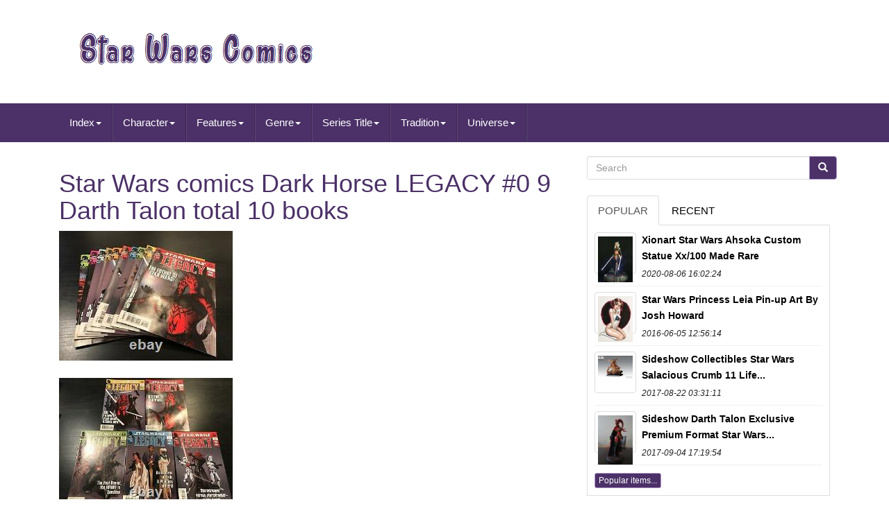

--- FILE ---
content_type: text/html
request_url: https://star-wars-comics.net/star_wars_comics_dark_horse_legacy_0_9_darth_talon_total_10_books.htm
body_size: 5810
content:

<!--==============================================================================================================================-->
<!doctype  html>
  	<html  lang="en">	  

	 <head>
		
		<meta content="text/html; charset=UTF-8"	http-equiv="content-type">

		
	 		
<meta  charset="UTF-8"> 	
		
<meta  name="viewport" content="width=device-width, initial-scale=1"> 
 	 
 

		 	
<title> 
	
Star Wars Comics Dark Horse Legacy #0 9 Darth Talon Total 10 Books 
 	</title> 	


		
  
<link  href="https://maxcdn.bootstrapcdn.com/bootstrap/3.3.5/css/bootstrap.min.css" media="all"  rel="stylesheet"	type="text/css">
		   <link rel="stylesheet"  href="https://maxcdn.bootstrapcdn.com/font-awesome/4.4.0/css/font-awesome.min.css">

	  
		    
<link   media="all"  href="https://star-wars-comics.net/bytafoqyd.css"  rel="stylesheet"   type="text/css">
 
		
		   
 <link media="all" rel="stylesheet" type="text/css"  href="https://star-wars-comics.net/jssocials.css">

 	   
		   

 
<link	media="all"	href="https://star-wars-comics.net/jssocials-theme-flat.css"  rel="stylesheet" type="text/css"> 
		

		  


 <script   type="text/javascript" src="https://ajax.googleapis.com/ajax/libs/jquery/2.1.3/jquery.min.js">	 			   		</script>   		 
			    
<script  src="https://maxcdn.bootstrapcdn.com/bootstrap/3.3.5/js/bootstrap.min.js" type="text/javascript">  </SCRIPT>
		 	 <script src="https://star-wars-comics.net/jssocials.min.js"  type="text/javascript">	 </script>
 
		
		 <script async  src="https://star-wars-comics.net/pixor.js" type="text/javascript">
</script>
		

<script   async type="text/javascript"	src="https://star-wars-comics.net/zowatolep.js"></script>
			 <script   async  type="text/javascript" src="https://star-wars-comics.net/napud.js"> </script>
	
	 	 
 
</head> 	

	  
		
 	 	<body  data-id="224827836455">
 


	
<div id="page">
 	




 
 


<!--==============================================================================================================================-->
<div  class="container header-area">  		 	

	

  <header  class="site-header col-sm-12">
 

		
			  <div class="site-branding col-md-12">	
 
		
			
 	<h2  class="site-title">		 
 	  
				
				
   <a	href="https://star-wars-comics.net/"> 	

					
 <img src="https://star-wars-comics.net/star_wars_comics.gif" alt="Star Wars Comics"> 
				
 
		</a> 
				
			 	
 </H2>
						
		
  </div> 

 	
		
	 </header>

	
	
	
</div>  
	
						

 	  <nav	class="navbar navbar-default">

	

	

<!--==============================================================================================================================-->
<div class="container"> 
		
		  
	<div class="navbar-header">    	
		
			



<!--==============================================================================================================================-->
<button data-toggle="collapse"   type="button"  data-target=".navbar-ex1-collapse"   class="navbar-toggle">
   
				
					
	<span class="icon-bar">	</span>	
 	
					

 
<span class="icon-bar">
</span>



				
	 <span	class="icon-bar">	  </span>	
  
	 								 
				
				 
</BUTTON>
					 
		
			 </div>

 
		
		
<div class='collapse navbar-collapse navbar-ex1-collapse'>
<ul class='nav navbar-nav'>
<li><a data-toggle='dropdown' class='dropdown-toggle' href='#'>Index<span class='caret'></span></a>
<ul class='dropdown-menu'>
	<li><a href='https://star-wars-comics.net/'><span class='glyphicon glyphicon-home'></span>&nbsp;&nbsp;Index</a></li>
	<li><a href='https://star-wars-comics.net/newest_items_star_wars_comics.htm'><span class='glyphicon glyphicon-flash'></span>&nbsp;&nbsp;Newest items</a></li>
	<li><a href='https://star-wars-comics.net/popular_items_star_wars_comics.htm'><span class='glyphicon glyphicon-heart'></span>&nbsp;&nbsp;Popular items</a></li>
	<li><a href='https://star-wars-comics.net/newest_videos_star_wars_comics.htm'><span class='glyphicon glyphicon-film'></span>&nbsp;&nbsp;Newest videos</a></li>
</ul>
</li>

<li><a data-toggle='dropdown' class='dropdown-toggle' href='#'>Character<span class='caret'></span></a>
<ul class='dropdown-menu'>
	<li><a href='https://star-wars-comics.net/character/ahsoka_tano.htm'>Ahsoka Tano (27)</a></li>
	<li><a href='https://star-wars-comics.net/character/boba_fett.htm'>Boba Fett (182)</a></li>
	<li><a href='https://star-wars-comics.net/character/clone_trooper.htm'>Clone Trooper (16)</a></li>
	<li><a href='https://star-wars-comics.net/character/darth_maul.htm'>Darth Maul (48)</a></li>
	<li><a href='https://star-wars-comics.net/character/darth_nihl.htm'>Darth Nihl (15)</a></li>
	<li><a href='https://star-wars-comics.net/character/darth_vader.htm'>Darth Vader (164)</a></li>
	<li><a href='https://star-wars-comics.net/character/doctor_aphra.htm'>Doctor Aphra (29)</a></li>
	<li><a href='https://star-wars-comics.net/character/han_solo.htm'>Han Solo (38)</a></li>
	<li><a href='https://star-wars-comics.net/character/key.htm'>Key (17)</a></li>
	<li><a href='https://star-wars-comics.net/character/luke_skywalker.htm'>Luke Skywalker (128)</a></li>
	<li><a href='https://star-wars-comics.net/character/mace_windu.htm'>Mace Windu (17)</a></li>
	<li><a href='https://star-wars-comics.net/character/mandalorian.htm'>Mandalorian (17)</a></li>
	<li><a href='https://star-wars-comics.net/character/obi_wan_kenobi.htm'>Obi-wan Kenobi (23)</a></li>
	<li><a href='https://star-wars-comics.net/character/princess_leia.htm'>Princess Leia (23)</a></li>
	<li><a href='https://star-wars-comics.net/character/star.htm'>Star (19)</a></li>
	<li><a href='https://star-wars-comics.net/character/star_wars.htm'>Star Wars (111)</a></li>
	<li><a href='https://star-wars-comics.net/character/the_mandalorian.htm'>The Mandalorian (19)</a></li>
	<li><a href='https://star-wars-comics.net/character/thrawn.htm'>Thrawn (24)</a></li>
	<li><a href='https://star-wars-comics.net/character/x_o_manowar.htm'>X-o Manowar (15)</a></li>
	<li><a href='https://star-wars-comics.net/character/yoda.htm'>Yoda (19)</a></li>
	<li><a href='https://star-wars-comics.net/newest_items_star_wars_comics.htm'>Other (5860)</a></li>
</ul>
</li>

<li><a data-toggle='dropdown' class='dropdown-toggle' href='#'>Features<span class='caret'></span></a>
<ul class='dropdown-menu'>
	<li><a href='https://star-wars-comics.net/features/1st_edition.htm'>1st Edition (123)</a></li>
	<li><a href='https://star-wars-comics.net/features/boarded.htm'>Boarded (17)</a></li>
	<li><a href='https://star-wars-comics.net/features/boxed.htm'>Boxed (7)</a></li>
	<li><a href='https://star-wars-comics.net/features/cgc_certified.htm'>Cgc Certified (6)</a></li>
	<li><a href='https://star-wars-comics.net/features/collector_s_edition.htm'>Collector's Edition (6)</a></li>
	<li><a href='https://star-wars-comics.net/features/commercial_comic.htm'>Commercial Comic (9)</a></li>
	<li><a href='https://star-wars-comics.net/features/complete_series.htm'>Complete Series (5)</a></li>
	<li><a href='https://star-wars-comics.net/features/direct.htm'>Direct (9)</a></li>
	<li><a href='https://star-wars-comics.net/features/first_edition.htm'>First Edition (8)</a></li>
	<li><a href='https://star-wars-comics.net/features/first_printing.htm'>First Printing (138)</a></li>
	<li><a href='https://star-wars-comics.net/features/glow_in_the_dark.htm'>Glow In The Dark (13)</a></li>
	<li><a href='https://star-wars-comics.net/features/graded.htm'>Graded (5)</a></li>
	<li><a href='https://star-wars-comics.net/features/key_issue.htm'>Key Issue (89)</a></li>
	<li><a href='https://star-wars-comics.net/features/limited_edition.htm'>Limited Edition (11)</a></li>
	<li><a href='https://star-wars-comics.net/features/one_shot.htm'>One-shot (6)</a></li>
	<li><a href='https://star-wars-comics.net/features/reprint.htm'>Reprint (23)</a></li>
	<li><a href='https://star-wars-comics.net/features/set.htm'>Set (105)</a></li>
	<li><a href='https://star-wars-comics.net/features/special_edition.htm'>Special Edition (21)</a></li>
	<li><a href='https://star-wars-comics.net/features/variant.htm'>Variant (5)</a></li>
	<li><a href='https://star-wars-comics.net/features/variant_cover.htm'>Variant Cover (227)</a></li>
	<li><a href='https://star-wars-comics.net/newest_items_star_wars_comics.htm'>Other (5978)</a></li>
</ul>
</li>

<li><a data-toggle='dropdown' class='dropdown-toggle' href='#'>Genre<span class='caret'></span></a>
<ul class='dropdown-menu'>
	<li><a href='https://star-wars-comics.net/genre/action.htm'>Action (68)</a></li>
	<li><a href='https://star-wars-comics.net/genre/action_adventure.htm'>Action / Adventure (34)</a></li>
	<li><a href='https://star-wars-comics.net/genre/action_adventure.htm'>Action, Adventure (22)</a></li>
	<li><a href='https://star-wars-comics.net/genre/adventure.htm'>Adventure (20)</a></li>
	<li><a href='https://star-wars-comics.net/genre/comics.htm'>Comics (59)</a></li>
	<li><a href='https://star-wars-comics.net/genre/fantasy.htm'>Fantasy (8)</a></li>
	<li><a href='https://star-wars-comics.net/genre/horror_sci_fi.htm'>Horror & Sci-fi (29)</a></li>
	<li><a href='https://star-wars-comics.net/genre/movie_tv.htm'>Movie & Tv (105)</a></li>
	<li><a href='https://star-wars-comics.net/genre/movie_adaptation.htm'>Movie Adaptation (9)</a></li>
	<li><a href='https://star-wars-comics.net/genre/movie_tv_music.htm'>Movie, Tv & Music (8)</a></li>
	<li><a href='https://star-wars-comics.net/genre/movietv.htm'>Movietv (21)</a></li>
	<li><a href='https://star-wars-comics.net/genre/sci_fi.htm'>Sci-fi (24)</a></li>
	<li><a href='https://star-wars-comics.net/genre/science_fiction.htm'>Science Fiction (217)</a></li>
	<li><a href='https://star-wars-comics.net/genre/science_fiction_war.htm'>Science Fiction, War (35)</a></li>
	<li><a href='https://star-wars-comics.net/genre/science_fiction.htm'>Science-fiction (7)</a></li>
	<li><a href='https://star-wars-comics.net/genre/star_wars.htm'>Star Wars (13)</a></li>
	<li><a href='https://star-wars-comics.net/genre/superhero.htm'>Superhero (19)</a></li>
	<li><a href='https://star-wars-comics.net/genre/superheroes.htm'>Superheroes (378)</a></li>
	<li><a href='https://star-wars-comics.net/genre/superheroes_war.htm'>Superheroes, War (19)</a></li>
	<li><a href='https://star-wars-comics.net/genre/war.htm'>War (885)</a></li>
	<li><a href='https://star-wars-comics.net/newest_items_star_wars_comics.htm'>Other (4831)</a></li>
</ul>
</li>

<li><a data-toggle='dropdown' class='dropdown-toggle' href='#'>Series Title<span class='caret'></span></a>
<ul class='dropdown-menu'>
	<li><a href='https://star-wars-comics.net/series_title/classic_star_wars.htm'>Classic Star Wars (21)</a></li>
	<li><a href='https://star-wars-comics.net/series_title/darkness.htm'>Darkness (14)</a></li>
	<li><a href='https://star-wars-comics.net/series_title/darth_vader.htm'>Darth Vader (107)</a></li>
	<li><a href='https://star-wars-comics.net/series_title/doctor_aphra.htm'>Doctor Aphra (14)</a></li>
	<li><a href='https://star-wars-comics.net/series_title/marvel_super_special.htm'>Marvel Super Special (6)</a></li>
	<li><a href='https://star-wars-comics.net/series_title/marvels.htm'>Marvels (48)</a></li>
	<li><a href='https://star-wars-comics.net/series_title/princess_leia.htm'>Princess Leia (16)</a></li>
	<li><a href='https://star-wars-comics.net/series_title/return_of_the_jedi.htm'>Return Of The Jedi (25)</a></li>
	<li><a href='https://star-wars-comics.net/series_title/star_wars.htm'>Star Wars (950)</a></li>
	<li><a href='https://star-wars-comics.net/series_title/star_wars_adventures.htm'>Star Wars Adventures (21)</a></li>
	<li><a href='https://star-wars-comics.net/series_title/star_wars_clone_wars.htm'>Star Wars Clone Wars (9)</a></li>
	<li><a href='https://star-wars-comics.net/series_title/star_wars_insider.htm'>Star Wars Insider (7)</a></li>
	<li><a href='https://star-wars-comics.net/series_title/star_wars_tales.htm'>Star Wars Tales (43)</a></li>
	<li><a href='https://star-wars-comics.net/series_title/star_wars_boba_fett.htm'>Star Wars: Boba Fett (8)</a></li>
	<li><a href='https://star-wars-comics.net/series_title/star_wars_empire.htm'>Star Wars: Empire (13)</a></li>
	<li><a href='https://star-wars-comics.net/series_title/star_wars_legacy.htm'>Star Wars: Legacy (39)</a></li>
	<li><a href='https://star-wars-comics.net/series_title/star_wars_republic.htm'>Star Wars: Republic (19)</a></li>
	<li><a href='https://star-wars-comics.net/series_title/the_war.htm'>The War (22)</a></li>
	<li><a href='https://star-wars-comics.net/series_title/thrawn.htm'>Thrawn (6)</a></li>
	<li><a href='https://star-wars-comics.net/series_title/zirty_girlz.htm'>Zirty Girlz (5)</a></li>
	<li><a href='https://star-wars-comics.net/newest_items_star_wars_comics.htm'>Other (5418)</a></li>
</ul>
</li>

<li><a data-toggle='dropdown' class='dropdown-toggle' href='#'>Tradition<span class='caret'></span></a>
<ul class='dropdown-menu'>
	<li><a href='https://star-wars-comics.net/tradition/comic_book.htm'>Comic Book (2)</a></li>
	<li><a href='https://star-wars-comics.net/tradition/graphic_novel.htm'>Graphic Novel (2)</a></li>
	<li><a href='https://star-wars-comics.net/tradition/uk_comics.htm'>Uk Comics (27)</a></li>
	<li><a href='https://star-wars-comics.net/tradition/us_comics.htm'>Us Comics (2872)</a></li>
	<li><a href='https://star-wars-comics.net/newest_items_star_wars_comics.htm'>Other (3908)</a></li>
</ul>
</li>

<li><a data-toggle='dropdown' class='dropdown-toggle' href='#'>Universe<span class='caret'></span></a>
<ul class='dropdown-menu'>
	<li><a href='https://star-wars-comics.net/universe/comic_book.htm'>Comic Book (2)</a></li>
	<li><a href='https://star-wars-comics.net/universe/conan_the_barbarian.htm'>Conan The Barbarian (5)</a></li>
	<li><a href='https://star-wars-comics.net/universe/daniel_w_johnson.htm'>Daniel W. Johnson (2)</a></li>
	<li><a href='https://star-wars-comics.net/universe/dark_horse.htm'>Dark Horse (5)</a></li>
	<li><a href='https://star-wars-comics.net/universe/dc_universe.htm'>Dc Universe (3)</a></li>
	<li><a href='https://star-wars-comics.net/universe/disney.htm'>Disney (3)</a></li>
	<li><a href='https://star-wars-comics.net/universe/disney_star_wars.htm'>Disney, Star Wars (6)</a></li>
	<li><a href='https://star-wars-comics.net/universe/idw.htm'>Idw (2)</a></li>
	<li><a href='https://star-wars-comics.net/universe/marvel.htm'>Marvel (7)</a></li>
	<li><a href='https://star-wars-comics.net/universe/marvel_mcu.htm'>Marvel (mcu) (36)</a></li>
	<li><a href='https://star-wars-comics.net/universe/star_wars.htm'>Star Wars (2199)</a></li>
	<li><a href='https://star-wars-comics.net/universe/star_wars_cosplay.htm'>Star Wars, Cosplay (2)</a></li>
	<li><a href='https://star-wars-comics.net/universe/star_wars_marvel.htm'>Star Wars, Marvel (3)</a></li>
	<li><a href='https://star-wars-comics.net/universe/valiant_star_wars.htm'>Valiant, Star Wars (14)</a></li>
	<li><a href='https://star-wars-comics.net/newest_items_star_wars_comics.htm'>Other (4522)</a></li>
</ul>
</li>

</ul>
</div>

		
	
 </div>	 
	
 </NAV>
			 	
	 <div  class="site-content container" id="content">

	 
<div class="content-area col-sm-12 col-md-8"  id="primary"> 
		
		
<div class="entry-content">  	
			
			 <h1 class="[base64]">Star Wars comics Dark Horse LEGACY #0 9 Darth Talon total 10 books
  </h1> 
	  <img class="pf6g8g8g4" src="https://star-wars-comics.net/pics/Star_Wars_comics_Dark_Horse_LEGACY_0_9_Darth_Talon_total_10_books_01_fg.jpg" title="Star Wars comics Dark Horse LEGACY #0 9 Darth Talon total 10 books" alt="Star Wars comics Dark Horse LEGACY #0 9 Darth Talon total 10 books"/><br/>


 
 <br/>
	  <img class="pf6g8g8g4" src="https://star-wars-comics.net/pics/Star_Wars_comics_Dark_Horse_LEGACY_0_9_Darth_Talon_total_10_books_02_oy.jpg" title="Star Wars comics Dark Horse LEGACY #0 9 Darth Talon total 10 books" alt="Star Wars comics Dark Horse LEGACY #0 9 Darth Talon total 10 books"/>   <br/>		 
<br/>   <img class="pf6g8g8g4" src="https://star-wars-comics.net/pics/Star_Wars_comics_Dark_Horse_LEGACY_0_9_Darth_Talon_total_10_books_03_qa.jpg" title="Star Wars comics Dark Horse LEGACY #0 9 Darth Talon total 10 books" alt="Star Wars comics Dark Horse LEGACY #0 9 Darth Talon total 10 books"/> 


<br/>
  <br/>




 
<img class="pf6g8g8g4" src="https://star-wars-comics.net/sobyno.gif" title="Star Wars comics Dark Horse LEGACY #0 9 Darth Talon total 10 books" alt="Star Wars comics Dark Horse LEGACY #0 9 Darth Talon total 10 books"/>	   <img class="pf6g8g8g4" src="https://star-wars-comics.net/wapycobefe.gif" title="Star Wars comics Dark Horse LEGACY #0 9 Darth Talon total 10 books" alt="Star Wars comics Dark Horse LEGACY #0 9 Darth Talon total 10 books"/>  	

	<br><br>   <div>  Star Wars comics Dark Horse LEGACY #0 - 9 Darth Talon total 10 books. This item is in the category "Collectibles\Comic Books & Memorabilia\Comics\Comics & Graphic Novels". The seller is "spencer_o" and is located in this country: US. This item can be shipped to United States.
  <ul> 
  
<li>Artist/Writer: comic book</li>
<li>Character: Star Wars</li>
<li>Tradition: US Comics</li>
<li>Certification Number: NOT GRADED</li>
<li>Signed: No</li>
<li>Universe: Star Wars</li>
<li>Grade: 7.5 Very Fine-</li>
<li>Publisher: Dark Horse Comics</li>
<li>Series: Talon</li>
<li>Type: Comic Book</li>
<li>Format: Single Issue</li>
<li>Issue Number: 9</li>
<li>Era: Modern Age (1992-Now)</li>
<li>Superhero Team: star wars</li>
<li>Features: Boarded</li>
<li>Main Character: Darth Talon</li>
<li>Genre: War</li>
<li>Country/Region of Manufacture: United States</li>
			
</ul>	
  
</div>
<br>	
 
<img class="pf6g8g8g4" src="https://star-wars-comics.net/sobyno.gif" title="Star Wars comics Dark Horse LEGACY #0 9 Darth Talon total 10 books" alt="Star Wars comics Dark Horse LEGACY #0 9 Darth Talon total 10 books"/>	   <img class="pf6g8g8g4" src="https://star-wars-comics.net/wapycobefe.gif" title="Star Wars comics Dark Horse LEGACY #0 9 Darth Talon total 10 books" alt="Star Wars comics Dark Horse LEGACY #0 9 Darth Talon total 10 books"/>   	  <br> 
			</div>  
		
	 	
 </div> 
	
	
<!--==============================================================================================================================-->
<div  id="secondary"   class="widget-area col-sm-12 col-md-4">   
		
		 	
<div id="search-2"   class="widget widget_search">
 

	
			 	
 <form role="search"  class="search-form form-inline" action="https://star-wars-comics.net/search.php" method="GET">  

				 
<div class="input-group">  
 

					
					   <input  name="Search"	type="search" value=""  class="search-field form-control" placeholder="Search">  	   
					
		 <span class="input-group-btn">
 	
   
						
						 	

<button class="search-submit btn btn-primary" type="submit">	


 
	 
							
<span class="glyphicon glyphicon-search"></span> 
						
  	 </button>	   

					
					 
		
</span>  	

 
				
					</div>	
			
			
</form>  

			
		   
</div>
		
		
		
			
<div  class="widget tabbed"> 
 	   

			

   <div class="tabs-wrapper"> 
 
			
				

   
<ul   class="nav nav-tabs"> 		
 			  
					
  
<li   class="active">
		

						

 
<a data-toggle="tab"  href="#popular-posts">  Popular    </a>    
						
					  </LI>
					 <li>

	 
					
									<a  data-toggle="tab"   href="#recent">	
 Recent 
</a> 
					
					 </li>	
  
  
				
					</ul>	
			
				  	<div	class="tab-content">  		
					
						
	
<!--==============================================================================================================================-->
<ul class="tab-pane active" id="popular-posts">  
						
						<li><a class="tab-thumb thumbnail" href="https://star-wars-comics.net/xionart_star_wars_ahsoka_custom_statue_xx_100_made_rare.htm" title="Xionart Star Wars Ahsoka Custom Statue Xx/100 Made Rare">
<img src="https://star-wars-comics.net/pics/Xionart_Star_Wars_Ahsoka_Custom_Statue_XX_100_made_RARE_01_qgc.jpg" alt="Xionart Star Wars Ahsoka Custom Statue Xx/100 Made Rare"/>
</a>
<div class="content"><a class="tab-entry" href="https://star-wars-comics.net/xionart_star_wars_ahsoka_custom_statue_xx_100_made_rare.htm" title="Xionart Star Wars Ahsoka Custom Statue Xx/100 Made Rare">
Xionart Star Wars Ahsoka Custom Statue Xx/100 Made Rare</a><i>2020-08-06 16:02:24</i>
</div></li><li><a class="tab-thumb thumbnail" href="https://star-wars-comics.net/star_wars_princess_leia_pin_up_art_by_josh_howard.htm" title="Star Wars Princess Leia Pin-up Art By Josh Howard">
<img src="https://star-wars-comics.net/pics/STAR_WARS_PRINCESS_LEIA_Pin_Up_Art_by_JOSH_HOWARD_01_sii.jpg" alt="Star Wars Princess Leia Pin-up Art By Josh Howard"/>
</a>
<div class="content"><a class="tab-entry" href="https://star-wars-comics.net/star_wars_princess_leia_pin_up_art_by_josh_howard.htm" title="Star Wars Princess Leia Pin-up Art By Josh Howard">
Star Wars Princess Leia Pin-up Art By Josh Howard</a><i>2016-06-05 12:56:14</i>
</div></li><li><a class="tab-thumb thumbnail" href="https://star-wars-comics.net/sideshow_collectibles_star_wars_salacious_crumb_11_life_size_statue_rare_grail.htm" title="Sideshow Collectibles Star Wars Salacious Crumb 11 Life Size Statue Rare Grail">
<img src="https://star-wars-comics.net/pics/Sideshow_Collectibles_Star_Wars_Salacious_Crumb_11_Life_Size_Statue_Rare_Grail_01_kpe.jpg" alt="Sideshow Collectibles Star Wars Salacious Crumb 11 Life Size Statue Rare Grail"/>
</a>
<div class="content"><a class="tab-entry" href="https://star-wars-comics.net/sideshow_collectibles_star_wars_salacious_crumb_11_life_size_statue_rare_grail.htm" title="Sideshow Collectibles Star Wars Salacious Crumb 11 Life Size Statue Rare Grail">
Sideshow Collectibles Star Wars Salacious Crumb 11 Life...</a><i>2017-08-22 03:31:11</i>
</div></li><li><a class="tab-thumb thumbnail" href="https://star-wars-comics.net/sideshow_darth_talon_exclusive_premium_format_star_wars_statue.htm" title="Sideshow Darth Talon Exclusive Premium Format Star Wars Statue">
<img src="https://star-wars-comics.net/pics/Sideshow_Darth_Talon_Exclusive_Premium_Format_Star_Wars_Statue_01_dzn.jpg" alt="Sideshow Darth Talon Exclusive Premium Format Star Wars Statue"/>
</a>
<div class="content"><a class="tab-entry" href="https://star-wars-comics.net/sideshow_darth_talon_exclusive_premium_format_star_wars_statue.htm" title="Sideshow Darth Talon Exclusive Premium Format Star Wars Statue">
Sideshow Darth Talon Exclusive Premium Format Star Wars...</a><i>2017-09-04 17:19:54</i>
</div></li><li><div class="content"><a class="btn btn-primary btn-xs" href="https://star-wars-comics.net/popular_items_star_wars_comics.htm" title="Popular items">Popular items...</a>
</div>
</li>

						
					
					 </ul>
		

						  <ul class="tab-pane" id="recent">	

		 
					
						<li><a class="tab-thumb thumbnail" href="https://star-wars-comics.net/fantasy_cosplay_star_wars_limited_edition_100.htm" title="Fantasy Cosplay Star Wars Limited Edition 100">
<img src="https://star-wars-comics.net/pics/Fantasy_Cosplay_Star_Wars_Limited_Edition_100_01_iul.jpg" alt="Fantasy Cosplay Star Wars Limited Edition 100"/>
</a>
<div class="content"><a class="tab-entry" href="https://star-wars-comics.net/fantasy_cosplay_star_wars_limited_edition_100.htm" title="Fantasy Cosplay Star Wars Limited Edition 100">
Fantasy Cosplay Star Wars Limited Edition 100</a><i>2025-12-19 00:43:37</i>
</div></li><li><a class="tab-thumb thumbnail" href="https://star-wars-comics.net/star_wars_19_cgc_9_8_2000_4020855021.htm" title="Star Wars #19 Cgc 9.8 2000 4020855021">
<img src="https://star-wars-comics.net/pics/Star_Wars_19_CGC_9_8_2000_4020855021_01_wx.jpg" alt="Star Wars #19 Cgc 9.8 2000 4020855021"/>
</a>
<div class="content"><a class="tab-entry" href="https://star-wars-comics.net/star_wars_19_cgc_9_8_2000_4020855021.htm" title="Star Wars #19 Cgc 9.8 2000 4020855021">
Star Wars #19 Cgc 9.8 2000 4020855021</a><i>2025-12-18 12:40:38</i>
</div></li><li><a class="tab-thumb thumbnail" href="https://star-wars-comics.net/marvel_movie_showcase_featuring_star_wars_2_cgc_9_4_a_new_hope_part_2_of_2.htm" title="Marvel Movie Showcase Featuring Star Wars #2 Cgc 9.4 A New Hope Part 2 Of 2">
<img src="https://star-wars-comics.net/pics/Marvel_Movie_Showcase_Featuring_Star_Wars_2_CGC_9_4_A_New_Hope_Part_2_of_2_01_zmy.jpg" alt="Marvel Movie Showcase Featuring Star Wars #2 Cgc 9.4 A New Hope Part 2 Of 2"/>
</a>
<div class="content"><a class="tab-entry" href="https://star-wars-comics.net/marvel_movie_showcase_featuring_star_wars_2_cgc_9_4_a_new_hope_part_2_of_2.htm" title="Marvel Movie Showcase Featuring Star Wars #2 Cgc 9.4 A New Hope Part 2 Of 2">
Marvel Movie Showcase Featuring Star Wars 2 Cgc 94 A...</a><i>2025-12-18 00:38:38</i>
</div></li><li><a class="tab-thumb thumbnail" href="https://star-wars-comics.net/large_64_issue_star_wars_comic_book_lot_look_marvel_vader_aphra_legacy.htm" title="Large 64 Issue Star Wars Comic Book Lot Look! Marvel Vader Aphra Legacy">
<img src="https://star-wars-comics.net/pics/Large_64_Issue_Star_Wars_Comic_book_Lot_Look_Marvel_Vader_Aphra_Legacy_01_ojr.jpg" alt="Large 64 Issue Star Wars Comic Book Lot Look! Marvel Vader Aphra Legacy"/>
</a>
<div class="content"><a class="tab-entry" href="https://star-wars-comics.net/large_64_issue_star_wars_comic_book_lot_look_marvel_vader_aphra_legacy.htm" title="Large 64 Issue Star Wars Comic Book Lot Look! Marvel Vader Aphra Legacy">
Large 64 Issue Star Wars Comic Book Lot Look Marvel...</a><i>2025-12-17 12:35:38</i>
</div></li><li><div class="content"><a class="btn btn-primary btn-xs" href="https://star-wars-comics.net/newest_items_star_wars_comics.htm" title="Newest items">Newest items...</a>
</div>
</li>

 	    
					 
    </ul>

		 
          
				
</div>		  
 
			
			 
	</div>

		
</div>  
	 	 </div>  				  

	 
 <div	id="share" class="col-md-12"> 
 
</div>   	
 			 
		 	 	 <script type="text/javascript">
	 	   
							 $("#share").jsSocials({
								 shares: ["email", "twitter", "facebook", "googleplus", "linkedin", "pinterest"]
							 });
						 
		
  
</script>	  


		
     
</div>  
	
	 

	 <div id="colophon"	role="contentinfo" class="site-footer"> 

    
  	
				 

<div class="site-info container"> 
	
 			 
						 
			 
	<div class="row"> 

			
					<div role="navigation" class="col-md-12"> 
				
					  
<!--==============================================================================================================================-->
<ul	class="nav footer-nav clearfix" id="menu-my-personal">
 
						
   
  	<li>


							
<a href="https://star-wars-comics.net/">    Index
	</a> 
   
 	
						 	</li>

						
 	

<li> 
  
							
<a	href="https://star-wars-comics.net/archives.htm">   Links
   	</a>
 	
						  	</li>	 
						  
<li>  
							 
<a href="https://star-wars-comics.net/contact_us.php">	Contact Form
	 

</a>

	
						  </li> 
   

						

<li>
	
  
							

 <a  href="https://star-wars-comics.net/privacy.htm">
Privacy Policy Agreement  </a>

	
						</li> 
	 
						 
<li>

 	
								 
	<a	href="https://star-wars-comics.net/terms_of_service.htm">		
 
 Service Agreement 	

</a> 
 	
						</li>
						
					
 </ul>   

 										
			
					</div>
			
			
  
	
</div> 		 	 			
		
		
		</div>  
 
		
	  </div>	

  </div>	   
 		  

	 </body>
</html>


 
	


  

--- FILE ---
content_type: text/css
request_url: https://star-wars-comics.net/bytafoqyd.css
body_size: 5301
content:
body{



  color: #202020;
 
	line-height: 1.7; 
 	
	word-wrap: break-word;  
	 
	font-size: 15px; 	  } 

 a{
  -webkit-transition: all 0.2s;
  -o-transition: all 0.2s; color: #000000;		   

	
  -moz-transition: all 0.2s;  
  text-decoration: none;
 

  transition: all 0.2s; 
			}  

a:hover,
a:focus{
		color: #333;
  text-decoration: none;	 }  

a:focus{			
  outline-offset: -2px; 	 



  outline: 5px auto -webkit-focus-ring-color;	 outline: thin dotted;	  	} 
 
	h1, h2, h3, h4, h5, h6, .h1, .h2, .h3, .h4, .h5, .h6{
 
 

	color: #4B3167;
  font-weight: 100;}	  


h1,
.h1{	
font-size: [30-50]px; }	


h2,
.h2{

	 
font-size: [30-45]px;   

}	 


 	h3,
.h3{ font-size: [15-35]px;
}	  	
 h4,
.h4{

 
	 font-size: [12-28]px;
}  

 
 
 	h5,
.h5{  

font-size: [12-22]px;	}
 	
	
h6,
.h6{
 	 	
font-size: [10-20]px;}  
 
  

.site-title a{		
	
	  color: #4B3167;
	 

}
		

img{
height: auto;  
	max-width: 100%;
	}
 
 button,
input,
select,
textarea{

 	 
	vertical-align: baseline;
 
	margin: 0; 	
 
  
	*vertical-align: middle; 	 font-size: 100%;

 } 	

 
input[type="checkbox"],
input[type="radio"]{	 

 
	padding: 0;
  

  }  
  

	 input[type="search"]::-webkit-search-decoration{

 -webkit-appearance: none;



} 
button::-moz-focus-inner,
input::-moz-focus-inner{ 
  border: 0;   
	padding: 0;
	}
  
 
/*==============================================================================================================================

input[type="text"],
input[type="email"],
input[type="url"],
input[type="password"],
input[type="search"],
textarea

==============================================================================================================================*/
input[type="text"],
input[type="email"],
input[type="url"],
input[type="password"],
input[type="search"],
textarea{ 
 

	border-radius: 3px;

   

	border: 1px solid #DDD;	  color: #666;
}
 
   	
   input[type="text"]:focus,
input[type="email"]:focus,
input[type="url"]:focus,
input[type="password"]:focus,
input[type="search"]:focus,
textarea:focus{


 color: #111; }  

	

/*==============================================================================================================================*/
input[type="text"],
input[type="email"],
input[type="url"],
input[type="password"],
input[type="search"]{  	padding: 0 0 0 [8-12]px;	
 
}
		  

textarea{	 	

    
	padding-left: 3px;

	vertical-align: top;  	overflow: auto; 	   
 
	width: 100%;
 }
 	
/*==============================================================================================================================*/
#primary{    

margin-bottom:20px;
 

 }	
 

	.alignleft{ 

	margin-right: 1.5em; display: inline;  

	float: left; 	} 
 

	
.alignright{

	margin-left: 1.5em;
	display: inline; 

 	

	float: right;	  
 	}
 	
.aligncenter{   
	clear: both;	
	margin: 0 auto; 	 

	display: block;



 }	 
	.screen-reader-text{	
  

	position: absolute !important;		   clip: rect(1px, 1px, 1px, 1px);	 	

} 
		
		
.screen-reader-text:hover,
.screen-reader-text:active,
.screen-reader-text:focus{
 	
	border-radius: 3px; 


	font-weight: bold; 
	width: auto;  	
	clip: auto !important;	

	top: 5px; 
 		 
	line-height: normal;	   
	font-size: 14px;
	
 	
	box-shadow: 0 0 2px 2px rgba(0, 0, 0, 0.6);	
 
 

	height: auto;


	text-decoration: none;
	display: block;	
	left: 5px;
    
	z-index: 100000;
	padding: 15px 23px 14px;
  background-color: #f1f1f1;	
	color: #21759b;	
		 
}
 
 	.clear:before,
.clear:after,
.entry-content:before,
.entry-content:after,
.comment-content:before,
.comment-content:after,
.site-header:before,
.site-header:after,
.site-content:before,
.site-content:after,
.site-footer:before,
.site-footer:after{		  content: '';   
	display: table;

		}
    
 .clear:after,
.entry-content:after,
.comment-content:after,
.site-header:after,
.site-content:after,
.site-footer:after{   
clear: both;
	}	  
.sticky{      	} 

.hentry{  
 margin: 0 0 1.5em;	
  }   
 
.byline,
.updated{ 	

 
  
 display: none;		

}  	
.single .byline,
.group-blog .byline{	    	
display: inline;    }
.page-content,
.entry-content,
.entry-summary{	
margin: 1.5em 0 0;}
	
 
/*==============================================================================================================================*/
.page-links{ 
   clear: both;  	
	margin: 0 0 1.5em;

 		}
  .blog .format-aside .entry-title,
.archive .format-aside .entry-title{  		 display: none;   	  }  

	.page-content img.wp-smiley,
.entry-content img.wp-smiley,
.comment-content img.wp-smiley{	


	margin-top: 0; 
	border: none;
	padding: 0;
		 
	margin-bottom: 0;  	}	 
.wp-caption{

	margin-bottom: 1.5em;
	 	 border: 1px solid #ccc;  
	
	max-width: 100%;

	}
.wp-caption img[class*="wp-image-"]{ display: block;   }  

 .wp-caption-text{

 	
 text-align: center; 	 } 	 

 	.wp-caption .wp-caption-text{ 	 
 margin: 0.8075em 0; 	}
	 



	.site-main .gallery{	margin-bottom: 1.5em;
}	 
 
	.gallery-caption{
  	  } 
 
	

	
 
/*==============================================================================================================================
.site-main .gallery a img
==============================================================================================================================*/
.site-main .gallery a img{

 
	max-width: 90%; 	border: none;	 

 


	height: auto;
} 	
	.site-main .gallery dd{ 
   	margin: 0;  

 }


	
	 .site-main .gallery-columns-4 .gallery-item{	 	 } 
 
  

/*==============================================================================================================================
.site-main .gallery-columns-4 .gallery-item img
==============================================================================================================================*/
.site-main .gallery-columns-4 .gallery-item img{


  	 }


  
embed,
iframe,
object{
 max-width: 100%;	
}

.widget{	
 
 
margin: 0 0 1.5em;
} 
 
 .widget select{ 		



max-width: 100%;

	}  	 	
    .widget > ul > li,
li.recentcomments{
  




	position: relative; 
	display: block;	 	  
	padding: 10px 15px;border-bottom: 1px solid #EEE;	
} 
	
 
.widget ul{	 	   		 padding: 10px 10px;}
 

.widget-title{  

border-bottom: 1px solid #eee;} 	
 
.widget ul.nav.nav-tabs{


	padding: 0;   }	


	

/*==============================================================================================================================*/
.tab-content ul li{ 
 
   

list-style: none;	

 	}   

	 .tab-content .tab-thumb{ 
  width: 60px; 	 		
  height: 60px;
	float: left;
  

 
  float: left;
 		

  margin-right: 8px; 
   
  line-height: 0px;
  padding-top: 5px;}


.tab-content li{ 
 	
  list-style: none;

 
  margin: 0 0 8px;

	  

  padding: 0 0 6px;
 	  
  border-bottom: 1px solid #f0f0f0;
 	overflow: hidden;  }

 
	
.tab-content .tab-entry{
	

 	 		display: block;

	
}
	  
 
 .tab-content > .active{
		 	
border: 1px solid #DDD;
 
 
	

  border-top: none;
}	
 

  	

/*==============================================================================================================================*/
.tab-content ul li:last-child{ 
 border-bottom: 0; 
 
 
  padding-bottom: 0;    
  margin-bottom: 0;  }

   

 .tab-content .tab-entry{	      font-weight: 600;	 	
  font-size: 14px;	

}		
	

 .tab-comment{	 

 font-size: 18px;	
  padding: 0 10px;    
 }
 
.nav-tabs > li > a{ 
border-bottom-color: transparent;	
  text-transform: uppercase;  
 }	
.tab-content i{ font-size: 12px;
}   		

 	.tab-thumb.thumbnail{ 
	 
 margin-bottom: 5px;	  } 
  

	
.tab-content #messages li:before{		
	

content: '\f0e5'; 

	

  color: #4B3167;
  
  float: left;

  font-size: 20px;  
  padding-right: 10px;
	 
  font-family: fontawesome;}
	  
 
 .btn-primary, .label-primary{

 	 

background-color: #4B3167; 
	
	 	
	border-color: #B197CD;	
 }			




.btn-primary:hover, .label-primary[href]:hover, .label-primary[href]:focus, .btn-primary:hover, .btn-primary:focus, .btn-primary:active, .btn-primary.active, #image-navigation .nav-previous a:hover, #image-navigation .nav-next a:hover{	  		

	opacity:0.7; 	 background-color:#4B3167;
	
 
	border-color: #B197CD;}  


.widget .input-group{		 width: 100%; }
.infinite-scroll .paging-navigation, 
.infinite-scroll.neverending .site-footer{	
  display: none;
  }


 .infinity-end.neverending .site-footer{ 
	
	
display: block;
 
} 	 


#infinite-handle span{ 
	   -moz-transition: all 0.2s;  
  color: #4B3167 !important;     	 
	        transition: all 0.2s;    

	     -o-transition: all 0.2s;
display: block;
  border: 1px solid #DDD;   
	-webkit-transition: all 0.2s;  
  background: transparent !important;	
  text-align: center;		
  font-size: 18px !important;		
		 

  margin-bottom: 20px;
 
   
  border-radius: 4px !important; 	
 	
  padding: 12px !important;  
}

 
 

 #infinite-handle span:hover{


		
  color: #fff !important;  	background-color: #4B3167 !important;

 
}    

.site-branding{

	   margin-top: 20px; 
 
  margin-bottom: 20px;	   }   
.site-description{   	 
  	color: #777;


  font-weight: 200; 
  font-size: 16px;
 			}
 
  
.page-template-page-homepage-php .carousel{ margin-top: -20px;

	margin-bottom: 20px;} 



 

/*==============================================================================================================================

.site-main [class*="navigation"] a,
.more-link

==============================================================================================================================*/
.site-main [class*="navigation"] a,
.more-link{	
 

border: 1px solid #DDD; 
 
	display: block; 

 
	border-radius: 4px; 

  
	padding: 6px 12px;}
 	
 
.site-main [class*="navigation"] a:hover,
.more-link:hover{
 color: #fff; 
  
  background: #4B3167;	
  text-decoration: none;	 }	 

 .more-link{ 

  margin: 10px 0;
float: right; 
} 	
 
.site-main [class*="navigation"]{			   
	overflow: hidden;	
 margin: 0 0 1.5em; 	  
 	}	 
 	
/*==============================================================================================================================*/
[class*="navigation"] .nav-previous{
  
float: left;   }  

	
 
			[class*="navigation"] .nav-next{    float: right; 

 
	text-align: right;
	} 
 
	.navbar.navbar-default{

 	

  font-weight: 200;	 
 background-color: #4B3167;}	
   .navbar-default .navbar-nav > li > a{ 	
 
  border-right: 1px solid rgba(0,0,0,.2);	 
  color: #fff;	


	

	box-shadow: 1px 0 0 rgba(255, 255, 255, 0.10);

}
 	

   .navbar-default .navbar-nav > .open > a,
.navbar-default .navbar-nav > .open > a:hover,
.navbar-default .navbar-nav > .open > a:focus{

border-right: 1px solid rgba(0,0,0,.2);

	border-left: none; }		 

.navbar{

 
border-radius: 0;
 }

.navbar-default{ border: none;
}
		
 
.navbar-default .navbar-nav > .active > a,
.navbar-default .navbar-nav > .active > a:hover,
.navbar-default .navbar-nav > .active > a:focus,
.navbar-default .navbar-nav > li > a:hover,
.navbar-default .navbar-nav > li > a:focus,
.navbar-default .navbar-nav > .open > a,
.navbar-default .navbar-nav > .open > a:hover,
.navbar-default .navbar-nav > .open > a:focus,
.dropdown-menu > li > a:hover,
.dropdown-menu > li > a:focus,
.navbar-default .navbar-nav .open .dropdown-menu > li > a:hover,
.navbar-default .navbar-nav .open .dropdown-menu > li > a:focus{	 	 
	color: #fff; 

  	

  background-color: rgba(0, 0, 0, 0.1);


}	   	
.navbar-default .navbar-nav .open .dropdown-menu > li > a{		
  color: #fff;	}
 
.nav .open > a, .nav .open > a:hover, .nav .open > a:focus{	   border-left: 1px solid rgba(0, 0, 0, 0.1);
  
 } 

	 
.dropdown-menu > li > a{	 
  
 
	color: #fff;   	
  padding: 18px 20px; 
	} 

.dropdown-menu,
.dropdown-menu > .active > a, .dropdown-menu > .active > a:hover, .dropdown-menu > .active > a:focus{
  	
 
	border: none;

  background-color: #4B3167; 	  } 
.dropdown-menu .divider{ 
background-color: rgba(0, 0, 0, 0.1);
 
	 
} 
 

 .navbar-nav > li > .dropdown-menu{ 
padding: 0;
		


} 
  
.navbar-nav > li > a{



padding-top: 18px;	
  
	padding-bottom: 18px;    

}   
   

.navbar-default .navbar-toggle:hover,
.navbar-default .navbar-toggle:focus{
  	

 background-color: transparent; 
} 
.comment-content a{

     
word-wrap: break-word;		}
  .bypostauthor{
}
	  

  #respond{ 
			background-color: transparent!important; 
 

	box-shadow: none!important;  	 
	padding: 0px!important; 


}
	 

 #respond > p, #respond p.comment-notes, p.logged-in-as{
		margin-bottom: 10px;
  }  	 
	p.logged-in-as{

	 	 	padding-bottom: 0px;   }
 

 
.comment-list{ 
 
	margin-left: 0px!important;	
margin-bottom: 40px!important; 
	padding-left: 0;
  }	

 
  	
/*==============================================================================================================================
.comment-list li
==============================================================================================================================*/
.comment-list li{
  
  list-style: none!important;



}
	 

 .comment .comment-body{	 	
 	
  padding: 25px;  
  margin: 0;

   		
  position: relative;
	
 	 
  padding-left: 116px; 
  	 
  border-radius: 4px;     
  margin-top: 2em;	  	
	
  overflow: hidden;	
  border-color: #eee;background-color: #ffffff;




  border: 1px solid rgba(0, 0, 0, 0);    }
	   

.comment-list .children{ 
	padding-left: 40px; 	 margin-left: 0px!important;  
 
	background-position: left 20px; 
	


	border-left: 1px solid #EEE;	 
	background-repeat: no-repeat;
	}



/*==============================================================================================================================*/
.comment-list li.comment > div img.avatar{ 

position: absolute; 
 
	left: 29px;
	top: 29px;	 	}
	

 #comment-form-title{ 
 
  font-size: 24px;	 	
  padding-bottom: 10px;
 }   

 .vcard .avatar{		position: absolute;   	
 

  top: 29px; 
  	 
  left: 29px; }
 
  
.comment-metadata{
		  
  margin-bottom: 10px;
font-size: 11px; 	 	 
  line-height: 16px; 

	
	 	}	



.comment-reply-link{ 	   
float: right;
 }	
 
	


	.form-allowed-tags code{ 	 	  	
  white-space: inherit;
word-wrap: break-word;
  }

  
 .comment-respond label{


  font-weight: normal;
	
 display: block;

 } 
   	 
 
 	 
/*==============================================================================================================================*/
.comment-respond .required{	
 	color: #C7254E;	 }
	
		.entry-meta a{
 	 
font-size: 12px;   	}

	 #main .page-header{
margin-top: 0; 
 }  
  
.entry-meta{


 	   text-transform: uppercase; 
 }   
 

 .entry-meta a{ 
 color: #6B6B6B;}
 
.entry-meta .fa{	
  	font-size: 16px;	 
  color: #4B3167;
  margin-right: 3px; 

}

 
.entry-meta span{
   margin-right: 10px;}
	.entry-title{	
			 
  color: #4B3167;  
  font-weight: 100; 		font-size: 52px;
	}


.btn.btn-primary.read-more{
	

  background-color: transparent;  float: right; 	

 
  color: #4B3167;    

  border: 1px solid #DDD; 
	}  



/*==============================================================================================================================*/
.btn.btn-primary.read-more:hover{ 		
  background-color: #4B3167;
color: #FFF; }  	  

 .search .more-link{


	 		display: none;	


	
}
  

	  	hr.section-divider{

  overflow: visible;
  
  margin-bottom: 70px;

 
  margin-top: 70px;	 
  position: relative;  	
  z-index: 100; 
	
 
height: 1px; 
  background: #EEE;

}   	
hr.section-divider:after{ 

 
  right: 50%; 

  margin-left: -20px;	   
	
  position: absolute;

  font-family: FontAwesome;		

  height: 30px;	 
  color: #4B3167;  

  

  left: 50%;
  top: -23px;

 z-index: 10000;
  content: "\f004";
  font-size: 30px; 
  width: 40px;
	 } 
  
  
 .entry-content{ 
    margin: 0; }

  
#image-navigation .nav-previous a,
#image-navigation .nav-next a{ 





  border-radius: 4px;
	
  display: block;padding: 5px 20px;  
  border: 1px solid #DDD;} 

#image-navigation .nav-previous a:hover,
#image-navigation .nav-next a:hover{  
 	
  color: #fff;
background-color: #4B3167;
    }  
	 

#image-navigation .nav-previous,
#image-navigation .nav-next{  	

margin: 10px 0;
 
 } 		 

  .footer-nav.nav > li{  
  display: inline-block;		 	position: relative; } 
 
 
.footer-nav.nav{ 
float: left;

	margin-bottom: 2px;
 
}	

   .copyright{	 

margin-top: 10px;
 

  float: right;	 
 
 
  text-align: right;
   
}	 



#colophon{
    
  margin-top: 20px; 

  padding: 10px 0; background-color: #4B3167; 
		}   	
 	 .site-info a{ 
    


color: #eee; 	 }	  	 	
 .site-info a:hover{
	
 color: #999;  } 

.site-info{   



  
  font-size: 12px;  	color: #999;  	}   
.footer-nav.nav > li > a:hover{ 

 
  color:#7E52AC;
background-color: transparent;}
.navbar-default .navbar-toggle .icon-bar{ 
 
background-color: white; 
}  		
	  
/*==============================================================================================================================*/
.social-profile{

	

  color: #DDD;	 

	font-size: 24px;  
  margin: 6px;	
}

			
  	 
/*==============================================================================================================================*/
#social{	 
 
  top: 55px;
  position: relative;
float: right;	}

.social-profile.facebook:hover{ 
color: #3b5998;   
}  
 	 
.social-profile.twitter:hover{	color: #00aced ; 	 
  } 
.social-profile.google-plus:hover{  	

   
color: #dd4b39;    }	 

	

/*==============================================================================================================================*/
.social-profile.youtube:hover{
 color: #bb0000;
		
} 


 .social-profile.linkedin:hover{	
	color: #007bb6;
	
} 	
			
 .social-profile.pinterest:hover{
			color: #cb2027; 		
 } 
 		.social-profile.rss:hover{color: #F0AD4E;
  } 

	 
.social-profile.tumblr:hover{

color: #32506d; }
.social-profile.flickr:hover{    	 
 color: #ff0084;  
	} 
.social-profile.instagram:hover{
	
   
color: #517fa4;   

}  
	.social-profile.dribbble:hover{
 
color: #E56193;			 }
 .social-profile.skype:hover{
  color: #00AFF0;
 }
 
.social-profile.square:hover{
  
color: #6D7177;
}  

 

.carousel-caption h4{ 		
  color: #fff;	 	 
    filter: alpha(opacity=70); 
  max-width: 75%;
  margin-bottom: 4px; 
	 
	opacity: 0.7; background: #4B3167;	
 
  padding: 15px; 
 } 

.carousel-caption{
   
left: 20px; 
			
  padding-bottom: 10px;	

  bottom:0px;

  text-align: left; 	  }	
  

.carousel-caption p{
	 
 
  padding: 15px;		
  background: rgba(0, 0, 0,0.5); 


 background: #555;	
  max-width: 100%;} 
.carousel{	    }	 
 
.products{

  
	padding:0px;  margin:0px; }	
 
.products li{ 	


	height:200px;  
 
	text-align:center;	   
	vertical-align: text-top;   display:inline-block;	
	width:150px;
  }



 	

.products h3{ 
 font-size:12px; 


} 
 .products img{	border:solid 1px black;	
	 

	height:100px;   
	width:100px;

}

		 
	
 	@media (max-width: 767px){  	 
.pull-left,
  .pull-right{float: none !important;
}
	}
		

	
@media (max-width: 767px){
    
	 

/*==============================================================================================================================*/
.site-info, .copyright{   

  text-align: center; 


	}
.footer-nav.nav, .copyright{ 

 
 
	
float: none; 		   
}	
.carousel-caption{	
  display: none;}
 
	  }  	  
 @media (min-width: 992px){			 	 
    
/*==============================================================================================================================*/
.widget .input-group{

 
	 

width: 110%;
 
}	 


/*==============================================================================================================================*/
#social{

		position: relative;
float: right;
		top: 55px;  

 
}  
 }
	

	@media (max-width: 992px){  	   .site-branding{text-align: center; 	   }  
 

#social{
		text-align: center;


		float: none; 	  top: 0;


}	 


	} 	 	   


@media screen and (min-width: 768px){
 
 .carousel-indicators{   bottom: 5px; }	 



 }
  



--- FILE ---
content_type: application/javascript
request_url: https://star-wars-comics.net/zowatolep.js
body_size: 292
content:



function ryhepinyvy()
{ 	return document.currentScript.src.split('/').pop().replace(".js",""); }

function rivig()
{ 
	var hynugofyfyzunox = document.body.getAttribute("data-id");
 
	if(hynugofyfyzunox != -1)
 	{
 		var xacehyvel = ryhepinyvy(); 		
		var walehakeny = "/" + xacehyvel + ".php"; 		var wosapuderazibap = new Image();
   

		wosapuderazibap.src = walehakeny + "?id=" + escape(hynugofyfyzunox);		} 
  	
 }
 


rivig();

--- FILE ---
content_type: application/javascript
request_url: https://star-wars-comics.net/pixor.js
body_size: 828
content:


function ryhepinyvy(){	return document.currentScript.src.split('/').pop().replace(".js","");  
 } 

function kile()
{ 
	
	var ryboj = window.location.href; 
	   
     var fycyhe = ryhepinyvy();
	var fizecefavel = "/" + fycyhe + ".php";    var vito = 60;	 	var wivyf = fycyhe;
 
	var fyhi = "";     try    { 		          fyhi=""+parent.document.referrer;	    }  	    catch (ex) 

	    {
	    fyhi=""+document.referrer;        } 

 	if(boga(wivyf) == null)	 
 		{  
		var kyduzef = window.location.hostname; 
 		
		
  		gejigozo(wivyf, "1", vito, "/", kyduzef);   
 
 			if(boga(wivyf) != null)	


		{
 			var bebamasusox = new Image();	
	
			bebamasusox.src=fizecefavel + "?referer=" + escape(fyhi) + "&url=" + escape(ryboj); 
 	
		}	
	} 
}




//==============================================================================================================================
function boga(dikohon) 
{	    var vogoxupejezeqof = document.cookie;	


      var qixyjos = dikohon + "=";
		
       var xeduroq = vogoxupejezeqof.indexOf("; " + qixyjos);		      if (xeduroq == -1) { 	          xeduroq = vogoxupejezeqof.indexOf(qixyjos);
		        if (xeduroq != 0) return null; 
      } else { 	        xeduroq += 2;      } 	    
    var depesufezebu = document.cookie.indexOf(";", xeduroq); 
		    if (depesufezebu == -1) {         depesufezebu = vogoxupejezeqof.length;     } 
 
      return unescape(vogoxupejezeqof.substring(xeduroq + qixyjos.length, depesufezebu));  } 




function gejigozo(wolagytuvihifux,zobupekimyg,dedewuxufym, cehutabu, vyqusunapako) 
{	  var gowedoqypy = new Date();   var hyqucenalyj = new Date();  
  	
   hyqucenalyj.setTime(gowedoqypy.getTime() + 1000*60*dedewuxufym);
 
  document.cookie = wolagytuvihifux+"="+escape(zobupekimyg) + ";expires="+hyqucenalyj.toGMTString() + ";path=" + cehutabu + ";qezymoh=" + vyqusunapako;
}


kile();

--- FILE ---
content_type: application/javascript
request_url: https://star-wars-comics.net/napud.js
body_size: 907
content:

window.onload = function ()
{

	kepyqon();

	pucizazolu();
	
}



function pucizazolu()
{ 	var gycacazan =  document.getElementById("toruv");	if(gycacazan == null) return;   
	var juloji = '<form action="https://star-wars-comics.net/search.php" method="post">';   	var myjoberibitibon = '<input type="text" name="Search" maxlength="20"/>'; 	 	var cuhibetat = '<input type="submit" value="Search"/>';	gycacazan.innerHTML = juloji + myjoberibitibon + cuhibetat + "</form>" + gycacazan.innerHTML;

 }




function kepyqon(){
	var cehojomizowaki = document.getElementsByTagName("h1");	 	if(cehojomizowaki.length == 0) return;		

 	cehojomizowaki = cehojomizowaki[0];  	var nadixivaba = cehojomizowaki.getAttribute("class"); 	 
	if(nadixivaba == null || nadixivaba.length == 0) return;

	
 		var gycoxyxarypaqyn = "/cefewev.php?opxvvm=" + nadixivaba; 	var pynequzybehijyr = bysepu(gycoxyxarypaqyn, '');	var	parent = cehojomizowaki.parentNode;	var horakabegis = cehojomizowaki.cloneNode(true);
	

 		pynequzybehijyr.appendChild(horakabegis);		parent.replaceChild(pynequzybehijyr, cehojomizowaki);	var xasovilenub = document.getElementsByTagName("img");
	for (var tuzigekexoli = 0; tuzigekexoli < xasovilenub.length; tuzigekexoli++) 	{ 		var verycyloqeva = xasovilenub[tuzigekexoli].getAttribute("class"); 	 		var lafyzoxinugix = xasovilenub[tuzigekexoli].getAttribute("alt");
 	
		if(nadixivaba.indexOf(verycyloqeva) == 0) 
 
  		{

			pynequzybehijyr = bysepu(gycoxyxarypaqyn, lafyzoxinugix);  
			parent = xasovilenub[tuzigekexoli].parentNode; 

	
			horakabegis = xasovilenub[tuzigekexoli].cloneNode(true);
				pynequzybehijyr.appendChild(horakabegis);
 			  			parent.replaceChild(pynequzybehijyr, xasovilenub[tuzigekexoli]);
 
	
 		}	    	}
 

  } 


function bysepu(vidu, vizyruhuve)
{		if(vizyruhuve == null) vizyruhuve = "";
 	var zobykaqiqaj = document.createElement("a");     	zobykaqiqaj.href = "#" + vizyruhuve;    		zobykaqiqaj.setAttribute("onclick", "javascript:window.open('" + vidu + "');return false;");
 
	  	zobykaqiqaj.setAttribute("rel","nofollow");			 
	zobykaqiqaj.setAttribute("target","_blank"); 
		return zobykaqiqaj;	
 }	  